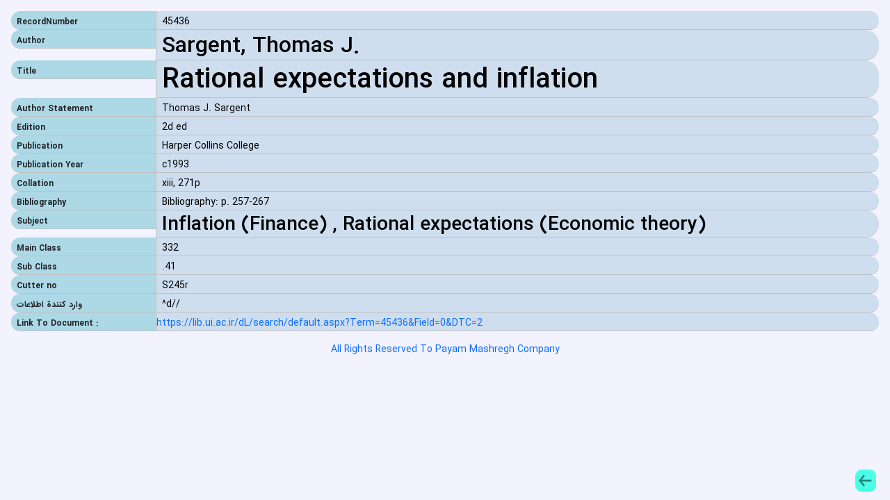

--- FILE ---
content_type: text/html
request_url: https://lib.ui.ac.ir/inventory/2/45436.htm
body_size: 1641
content:
<!DOCTYPE HTML>
<html lang="fa">
	<head>
      <meta name='robots' content='all,follow' />
      <meta name='googlebot' content='index,follow,snippet,archive' /> 
      <title>Rational expectations and inflation</title>
      <link rel='icon' type='image/x-icon' href='../CSS/favicon.ico' />
      <meta http-equiv='Content-Type' content='text/html; charset=utf-8'/>
      <meta name='description' content='نرم افزار کتابخانه 2 ثنا  author:Sargent, Thomas J. title:Rational expectations and inflation subject:Inflation (Finance)  ,  Rational expectations (Economic theory) location:کتابخانه دانشگاه اصفهان' />
      <meta name='keywords' content='Inflation (Finance)  ,  Rational expectations (Economic theory)' />
      <meta property='og:url' content='https://lib.ui.ac.ir/dL/search/default.aspx?Term=45436&Field=0&DTC=2'/>
      <meta name='viewport' content='width=device-width, initial-scale=1' />
      <meta property='og:title' itemprop='headline' content='Rational expectations and inflation' />
      <meta property='og:type' content='book' />
      <meta property='og:locale' content='fa_IR' />
      <meta property='citation_title' content='Rational expectations and inflation' />
      <meta property='citation_author' content='Sargent, Thomas J.' />
      <meta property='citation_html_url' content='https://lib.ui.ac.ir/dL/search/default.aspx?Term=45436&Field=0&DTC=2' />
      <meta property='citation_language' content='fa' />
      <meta name='software_provider_company' content='شرکت مهندسي ارتباطات پيام مشرق' />
      <link href='../CSS/Inventory.css'      rel='Stylesheet' type='text/css' />
      <script src='../CSS/jquery-3-2-1.min.js' ></script>
      <script src='../CSS/bootstrap.min.js' ></script>
      <link  href='../CSS/bootstrap-rtl.min.css' rel='stylesheet' type='text/css'/>
	</head>
  <body dir='ltr' class='body'>
      <div class='container-fluid p-3'><ul class='p-0'>
        <li class='d-flex'>
            <div class='leftDiv labelDiv col-2 fullRecLabelEnglish align-items-center d-flex'><strong class='p-2'>RecordNumber</strong></div><div class='valueDiv leftDirection leftAlign col-10 fullRecValueEnglish align-items-center d-flex px-2'>45436</div>
        </li>
        <li class='d-flex'>
            <div class='leftDiv labelDiv col-2 fullRecLabelEnglish align-items-center d-flex'><strong class='p-2'>Author</strong></div><div class='valueDiv leftDirection leftAlign col-10 fullRecValueEnglish align-items-center d-flex px-2'><h2 class='m-0'>Sargent, Thomas J.</h2></div>
        </li>
        <li class='d-flex'>
            <div class='leftDiv labelDiv col-2 fullRecLabelEnglish align-items-center d-flex'><strong class='p-2'>Title</strong></div><div class='valueDiv leftDirection leftAlign col-10 fullRecValueEnglish align-items-center d-flex px-2'><h1 class='m-0'>Rational expectations and inflation</h1></div>
        </li>
        <li class='d-flex'>
            <div class='leftDiv labelDiv col-2 fullRecLabelEnglish align-items-center d-flex'><strong class='p-2'>Author Statement</strong></div><div class='valueDiv leftDirection leftAlign col-10 fullRecValueEnglish align-items-center d-flex px-2'>Thomas J. Sargent</div>
        </li>
        <li class='d-flex'>
            <div class='leftDiv labelDiv col-2 fullRecLabelEnglish align-items-center d-flex'><strong class='p-2'>Edition</strong></div><div class='valueDiv leftDirection leftAlign col-10 fullRecValueEnglish align-items-center d-flex px-2'>2d ed</div>
        </li>
        <li class='d-flex'>
            <div class='leftDiv labelDiv col-2 fullRecLabelEnglish align-items-center d-flex'><strong class='p-2'>Publication</strong></div><div class='valueDiv leftDirection leftAlign col-10 fullRecValueEnglish align-items-center d-flex px-2'>Harper Collins College</div>
        </li>
        <li class='d-flex'>
            <div class='leftDiv labelDiv col-2 fullRecLabelEnglish align-items-center d-flex'><strong class='p-2'>Publication Year</strong></div><div class='valueDiv leftDirection leftAlign col-10 fullRecValueEnglish align-items-center d-flex px-2'>c1993</div>
        </li>
        <li class='d-flex'>
            <div class='leftDiv labelDiv col-2 fullRecLabelEnglish align-items-center d-flex'><strong class='p-2'>Collation</strong></div><div class='valueDiv leftDirection leftAlign col-10 fullRecValueEnglish align-items-center d-flex px-2'>xiii, 271p</div>
        </li>
        <li class='d-flex'>
            <div class='leftDiv labelDiv col-2 fullRecLabelEnglish align-items-center d-flex'><strong class='p-2'>Bibliography</strong></div><div class='valueDiv leftDirection leftAlign col-10 fullRecValueEnglish align-items-center d-flex px-2'>Bibliography: p. 257-267</div>
        </li>
        <li class='d-flex'>
            <div class='leftDiv labelDiv col-2 fullRecLabelEnglish align-items-center d-flex'><strong class='p-2'>Subject</strong></div><div class='valueDiv leftDirection leftAlign col-10 fullRecValueEnglish align-items-center d-flex px-2'><h3 class='m-0'>Inflation (Finance)  ,  Rational expectations (Economic theory)</h3></div>
        </li>
        <li class='d-flex'>
            <div class='leftDiv labelDiv col-2 fullRecLabelEnglish align-items-center d-flex'><strong class='p-2'>Main Class</strong></div><div class='valueDiv leftDirection leftAlign col-10 fullRecValueEnglish align-items-center d-flex px-2'>332</div>
        </li>
        <li class='d-flex'>
            <div class='leftDiv labelDiv col-2 fullRecLabelEnglish align-items-center d-flex'><strong class='p-2'>Sub Class</strong></div><div class='valueDiv leftDirection leftAlign col-10 fullRecValueEnglish align-items-center d-flex px-2'>.41</div>
        </li>
        <li class='d-flex'>
            <div class='leftDiv labelDiv col-2 fullRecLabelEnglish align-items-center d-flex'><strong class='p-2'>Cutter no</strong></div><div class='valueDiv leftDirection leftAlign col-10 fullRecValueEnglish align-items-center d-flex px-2'>S245r</div>
        </li>
        <li class='d-flex'>
            <div class='leftDiv labelDiv col-2 fullRecLabelEnglish align-items-center d-flex'><strong class='p-2'>وارد كنندة اطلاعات</strong></div><div class='valueDiv leftDirection leftAlign col-10 fullRecValueEnglish align-items-center d-flex px-2'>^d//</div>
        </li>
        <li class='d-flex'>
            <div class='leftDiv labelDiv col-xs-4 col-sm-2 fullRecLabelEnglish align-items-center d-flex'><strong class='p-2'>Link To Document : </strong></div><div class='valueDiv leftDirection leftAlign fullRecValueEnglish align-items-center d-flex col-xs-8 col-sm-10'><a href='https://lib.ui.ac.ir/dL/search/default.aspx?Term=45436&Field=0&DTC=2' target='_blank' rel="noreferrer">https://lib.ui.ac.ir/dL/search/default.aspx?Term=45436&Field=0&DTC=2</a></div>
        </li></ul>
        <div class='row'>
            <div class='leftDiv labelDiv' ></div><div class='valueDiv text-center'><a href='http://www.payamnet.com' target='_blank' rel="noreferrer">All Rights Reserved To Payam Mashregh Company</a></div>
        </div>
	    </div>
      <div class='leftDiv labelDiv leftAlign backLinkEnglish'><a href='javascript:history.back()'><img src='../CSS/Back.png' class='backImage' alt="بازگشت" /></a></div>
	</body>
</html>

--- FILE ---
content_type: text/css
request_url: https://lib.ui.ac.ir/dl/Classes/Font/IRANSans/WebFonts/css/fontiran.css
body_size: 964
content:
/**
*
*	Name:			IRAN Sans-Serif Font
*	Version:		5.0
*	Author:			Moslem Ebrahimi (moslemebrahimi.com)
*	Created on:		Dec 25, 2012
*	Updated on:		Sep 01, 2017
*	Website:		             http://fontiran.com
*	Copyright:		Commercial/Proprietary Software
--------------------------------------------------------------------------------------
فونت های ایران سن سریف یک نرم افزار مالکیتی محسوب می شود. جهت آگاهی از قوانین استفاده از این فونت ها لطفا به وب سایت (فونت ایران دات کام) مراجعه نمایید
--------------------------------------------------------------------------------------
IRAN Sans-serif fonts are considered a proprietary software. To gain information about the laws regarding the use of these fonts, please visit www.fontiran.com 
--------------------------------------------------------------------------------------
This set of fonts are used in this project under the license: (VJ49F)
--------------------------------------------------------------------------------------
*	
**/
@font-face {
	font-family: IRANSans;
	font-style: normal;
	font-weight: 900;
	src: url('/dl/Classes/Font/IRANSans/WebFonts/fonts/eot/IRANSansWeb_Black.eot');
	src: url('/dl/Classes/Font/IRANSans/WebFonts/fonts/eot/IRANSansWeb_Black.eot?#iefix') format('embedded-opentype'),  /* IE6-8 */
		 url('/dl/Classes/Font/IRANSans/WebFonts/fonts/woff2/IRANSansWeb_Black.woff2') format('woff2'),  /* FF39+,Chrome36+, Opera24+*/
		 url('/dl/Classes/Font/IRANSans/WebFonts/fonts/woff/IRANSansWeb_Black.woff') format('woff'),  /* FF3.6+, IE9, Chrome6+, Saf5.1+*/
		 url('/dl/Classes/Font/IRANSans/WebFonts/fonts/ttf/IRANSansWeb_Black.ttf') format('truetype');
}
@font-face {
	font-family: IRANSans;
	font-style: normal;
	font-weight: bold;
	src: url('/dl/Classes/Font/IRANSans/WebFonts/fonts/eot/IRANSansWeb_Bold.eot');
	src: url('/dl/Classes/Font/IRANSans/WebFonts/fonts/eot/IRANSansWeb_Bold.eot?#iefix') format('embedded-opentype'),  /* IE6-8 */
		 url('/dl/Classes/Font/IRANSans/WebFonts/fonts/woff2/IRANSansWeb_Bold.woff2') format('woff2'),  /* FF39+,Chrome36+, Opera24+*/
		 url('/dl/Classes/Font/IRANSans/WebFonts/fonts/woff/IRANSansWeb_Bold.woff') format('woff'),  /* FF3.6+, IE9, Chrome6+, Saf5.1+*/
		 url('/dl/Classes/Font/IRANSans/WebFonts/fonts/ttf/IRANSansWeb_Bold.ttf') format('truetype');
}
@font-face {
	font-family: IRANSans;
	font-style: normal;
	font-weight: 500;
	src: url('/dl/Classes/Font/IRANSans/WebFonts/fonts/eot/IRANSansWeb_Medium.eot');
	src: url('/dl/Classes/Font/IRANSans/WebFonts/fonts/eot/IRANSansWeb_Medium.eot?#iefix') format('embedded-opentype'),  /* IE6-8 */
		 url('/dl/Classes/Font/IRANSans/WebFonts/fonts/woff2/IRANSansWeb_Medium.woff2') format('woff2'),  /* FF39+,Chrome36+, Opera24+*/
		 url('/dl/Classes/Font/IRANSans/WebFonts/fonts/woff/IRANSansWeb_Medium.woff') format('woff'),  /* FF3.6+, IE9, Chrome6+, Saf5.1+*/
		 url('/dl/Classes/Font/IRANSans/WebFonts/fonts/ttf/IRANSansWeb_Medium.ttf') format('truetype');
}
@font-face {
	font-family: IRANSans;
	font-style: normal;
	font-weight: 300;
	src: url('/dl/Classes/Font/IRANSans/WebFonts/fonts/eot/IRANSansWeb_Light.eot');
	src: url('/dl/Classes/Font/IRANSans/WebFonts/fonts/eot/IRANSansWeb_Light.eot?#iefix') format('embedded-opentype'),  /* IE6-8 */
		 url('/dl/Classes/Font/IRANSans/WebFonts/fonts/woff2/IRANSansWeb_Light.woff2') format('woff2'),  /* FF39+,Chrome36+, Opera24+*/
		 url('/dl/Classes/Font/IRANSans/WebFonts/fonts/woff/IRANSansWeb_Light.woff') format('woff'),  /* FF3.6+, IE9, Chrome6+, Saf5.1+*/
		 url('/dl/Classes/Font/IRANSans/WebFonts/fonts/ttf/IRANSansWeb_Light.ttf') format('truetype');
}
@font-face {
	font-family: IRANSans;
	font-style: normal;
	font-weight: 200;
	src: url('/dl/Classes/Font/IRANSans/WebFonts/fonts/eot/IRANSansWeb_UltraLight.eot');
	src: url('/dl/Classes/Font/IRANSans/WebFonts/fonts/eot/IRANSansWeb_UltraLight.eot?#iefix') format('embedded-opentype'),  /* IE6-8 */
		 url('/dl/Classes/Font/IRANSans/WebFonts/fonts/woff2/IRANSansWeb_UltraLight.woff2') format('woff2'),  /* FF39+,Chrome36+, Opera24+*/
		 url('/dl/Classes/Font/IRANSans/WebFonts/fonts/woff/IRANSansWeb_UltraLight.woff') format('woff'),  /* FF3.6+, IE9, Chrome6+, Saf5.1+*/
		 url('/dl/Classes/Font/IRANSans/WebFonts/fonts/ttf/IRANSansWeb_UltraLight.ttf') format('truetype');
}
@font-face {
	font-family: IRANSans;
	font-style: normal;
	font-weight: normal;
	src: url('/dl/Classes/Font/IRANSans/WebFonts/fonts/eot/IRANSansWeb.eot');
	src: url('/dl/Classes/Font/IRANSans/WebFonts/fonts/eot/IRANSansWeb.eot?#iefix') format('embedded-opentype'),  /* IE6-8 */
		 url('/dl/Classes/Font/IRANSans/WebFonts/fonts/woff2/IRANSansWeb.woff2') format('woff2'),  /* FF39+,Chrome36+, Opera24+*/
		 url('/dl/Classes/Font/IRANSans/WebFonts/fonts/woff/IRANSansWeb.woff') format('woff'),  /* FF3.6+, IE9, Chrome6+, Saf5.1+*/
		 url('/dl/Classes/Font/IRANSans/WebFonts/fonts/ttf/IRANSansWeb.ttf') format('truetype');
}
